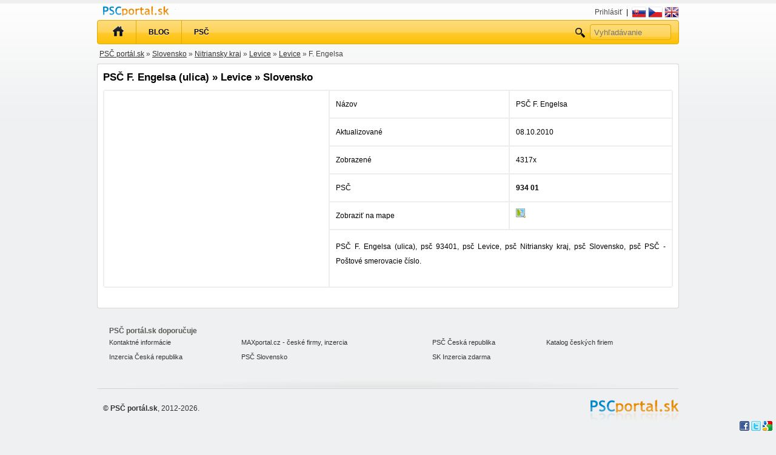

--- FILE ---
content_type: text/html; charset=utf-8
request_url: https://psc.pscportal.sk/sk/PS%C4%8C_f-engelsa-ulica-levice-slovensko-15751
body_size: 8782
content:
<!doctype html>
<html lang="sk" dir="ltr">
<head>
  <meta http-equiv="Content-Type" content="text/html; charset=utf-8" />
  <meta name="description" content="PSČ F. Engelsa (ulica), psč 93401, psč Levice, psč Nitriansky kraj, psč Slovensko, psč PSČ - Poštové smerovacie číslo." />
  <meta name="keywords" content="psč, engelsa, ulica, 93401, levice, nitriansky, kraj, slovensko" />
  <meta name="robots" content="index, follow" />
  <meta name="author" content="Mariyo" />
  <meta name="msvalidate.01" content="FE27C84BD577245F0A642D46A344BE40" />
    <title>PSČ F. Engelsa (ulica) » Levice » Slovensko - PSČ portál.sk</title>
  
<!-- ./modules_v5.9.4.6/mko3themes/blue_yellow/vendor/js/theme.main.js.php --><script type="text/javascript" src="https://ajax.googleapis.com/ajax/libs/jquery/1.7.1/jquery.min.js"></script>
<!-- ./modules_v5.9.4.6/mko3/vendor/js/common.php --><script type="text/javascript">
$(document).ready(function(){

		
	try {
		$('input[placeholder], textarea[placeholder]').placeholder();
	} catch(e) {}
	
	document.domain = "pscportal.sk";
	
	$(".admin_contact_form_link").click(function(event){
		return open_new_window("https://www.pscportal.sk/sk/cmsadmin/admin_contact_form");
	});
	
	$(".logout").click(function(event){
		return confirm("Ste si istý?");
	});
	
	$('.delete').click(function(event){
		return confirm("Naozaj si želáte zmazať túto položku?");
	});
	
	$(".status_alert").change(function(event){
		if($(this).val() == '-1')return alert("Nebude možné vrátiť späť!");		
	});
	
	var on_change_alert_clicked = false;
	$(".on_change_alert").change(function(event){
		if(!on_change_alert_clicked)
		{
			on_change_alert_clicked = true;
			return corner_alert('<img src="/data/images/warning.png" alt="" />&nbsp;Nezabudnite potvrdiť zmeny klinutím na tlačítko Uložiť.');
		}
	});
	
	function corner_alert(message)
	{
		if($('#corner_alert').length == 0)
		{
			$('body').append('<div id="corner_alert">' + message + '</div>');
		}
		else
		{
			$('#corner_alert').prepend('<div>' + message + '</div>');
		}
		$('#corner_alert').fadeIn('slow').delay(5000).fadeOut('slow');
	}
	
	$('.messages').fadeOut(6000, "linear");
	
	$(".itemcontent_header").click(function(event){
		$(this).parent().next().toggle();
	});
	
	$(".hide").hide("slow");
	
	$(".hidden").hide();
	$(".show").show();
	
	$(".toggle").click(function(event){
		$(this).toggle();
	});
	
	$(".next_toggle").click(function(event){
		$(this).next().toggle();
	});
	
	$(".parent_next_toggle").click(function(event){
		$(this).parent().next().toggle();
	});
	
	$(".loc_show").click(function(event){
		if($(this).text() == "Ukázať ďalšie lokality")
		{
			$(this).text("Skryť lokality");
		}
		else
		{
			$(this).text("Ukázať ďalšie lokality");
		}
		$(this).next().toggle();
	});
	
	var images = new Array();
	$(".photochange").hover(function(event){
		if($("#photo_thumb").attr('src') != $("#images_" + $(this).attr('id')).val())
		{
			$("#photo_thumb").attr('src', '/data/images/ajax-loader.gif');
			$("#photo_thumb").attr('src', $("#images_" + $(this).attr('id')).val());
			$("#photo_thumb").attr('alt', $(this).attr('id'));
		}		
	});
	
	$("#photo_thumb_bak").click(function(event){
		window.open("https://mko3ads.domain-name-default.pscportal.sk/sk//photos" + "?ad_id=" + $(this).parent().attr('id'), $(this).attr('alt'), "width=,height=");
	});
	
	$('.exlinks_info a').click(function(){
		window.open(this.href);
		return false;
	});
	
	$('a[rel*=external]').click(function(){
		window.open(this.href);
		return false;
	});
	
	$('.sharing_button').click(function(){
		open_new_window($(this).attr('href'));
		return false;
	});
	
	$("#search").focus();	
	
	$("#checkAllItems").click(function(event){
		for(var i in items) {
			if($("#select_item_"+items[i]).is(':checked')) {
				$("#select_item_"+items[i]).attr('checked', false);
			} else {
				$("#select_item_"+items[i]).attr('checked', true);
			}
		}
	});
	
	$('.close', this).live("click", function(){
		$(this).parent().remove();
	});
	
	$('.phone_number', this).live("focusout", function(){
		this.value = this.value.replace(/\D/g, '');
	});
	
	$('.phone_number_plus', this).live("focusout", function(){
		this.value = this.value.replace(/\s/g, '');
		
		var plus = '';
		if(this.value.substring(0, 1) == '+')
		{
			plus = '+';
		}
		
		this.value = plus + this.value.replace(/\D/g, '');
	});
	
			
		function check_where_to_search()
		{
			if($('#search_in_me').attr('checked'))
			{
				$('#cse-search-box').hide();
				$('#header_search').show();
				$('#searchbar').addClass('my_search');
			}
			else
			{
				$('#header_search').hide();
				$('#cse-search-box').show();
				$('#searchbar').removeClass('my_search');
			}
		}
		
		check_where_to_search();
		
		$('.where_to_search').change(function(){
			check_where_to_search();
			return false;
		});
		
		
	function open_new_window(url)
	{
		if (window.showModalDialog) {
			window.showModalDialog(url,"name","dialogWidth:800px;dialogHeight:600px;resizable:yes;status:no;help:no;");
		} 
		else {
			window.open(url,'name','height=800,width=600,toolbar=no,directories=no,status=no,menubar=no,scrollbars=yes,resizable=yes,modal=yes');
		} 
	}
	
	function new_window()
	{
		var url = '/get';
		if (window.showModalDialog) {
			window.showModalDialog(url,"name","dialogWidth:800px;dialogHeight:600px;resizable:yes;status:no;help:no;");
		} 
		else {
			window.open(url,'name','height=800,width=600,toolbar=no,directories=no,status=no,menubar=no,scrollbars=yes,resizable=yes,modal=yes');
		} 
	}
	
	$('#topmenu ul li').mouseover(function() {
		$(this).find('ul').show();
	});
	
	$('#topmenu ul li').mouseout(function() {
		$(this).find('ul').hide();
	});
	
	$('.has_counter').each(function(){	
		var length = $(this).val().length;
		var counter_element = $(this).parent().find('.counter');
		
		counter_element.html( length + ' znakov');	
		$(this).keyup(function(){
				var new_length = $(this).val().length;	
				counter_element.html( new_length + ' znakov');	
		});	
	});
	
	if ($.fn.datepicker) $('.datepicker').datepicker();
	
	if ($.fn.tooltip)
	{
		$('[rel=tooltip]').tooltip();
		$('body').tooltip({
	    	selector: '[rel=tooltip]'
		});
	}
	
	$('#send_phone_pin').click(function(event){
		$('#send_phone_pin_box').html('&nbsp;<img src="/data/images/ajax-loader-refresh.gif" alt="" />');
		$('#send_phone_pin_box').load('/sk/admin/user/send_phone_pin');
	});
	
		
					
});

</script>
<!-- ./modules_v5.9.4.6/mko3themes/blue_yellow/views/css/main.css.php --><style type="text/css">
<!--

html, body, div, span, applet, object, iframe,
h1, h2, h3, h4, h5, h6, p, blockquote, pre,
a, abbr, acronym, address, big, cite, code, b,
del, dfn, em, font, img, ins, kbd, q, s, samp,
small, strike, strong, sub, sup, tt, var,
dl, dt, dd, ol, ul, li,
fieldset, form, label, legend, button, input
table, caption, tbody, tfoot, thead, tr, th, td{
	margin: 0;
	padding: 0;
	border: 0;
	font-weight: inherit;
	font-style: inherit;
	font-size: 100%;
	font-family: inherit;
}

body {
	margin: 0;
	padding: 0;
	background: url('/modules_v5.9.4.6/mko3themes/blue_yellow/views/images/background.png') repeat-x #eff0f1;
	font: 12px/2 Verdana,Arial,sans-serif;
	color: #000;
  /*color: #3e3f3b;*/
}
img {
  margin: 0;
	padding: 0;
}
table {
  border-spacing: 0;
  border-collapse: collapse; /* 'cellspacing' equivalent */
}
table td, table th {
  padding: 0; /* 'cellpadding' equivalent */
}
table.normal_width {
  width: auto;
  margin: 0 auto;
}

#global {
	margin-left: auto;
	margin-right: auto;
	width: 960px;
}
#content {
	background-color: #fff;
}

/* logo & usermenu */
#top {
	padding: 10px 0 0 0;
	width: 940px;
}
#logo {
	background: url('/modules_v5.9.4.6/mko3themes/blue_yellow/views/images/maxbazarsk_7c.png') no-repeat;
	float: left;
	margin-top: 4px;
  margin-top: 0px;
  border: 0px green solid;
}
#logo a {
	display: block;
	width: 268px;
	height: 70px;
	text-indent: -9999px;
} 
#logo h1 {
	margin: 0;
	color: #000;
}

ul#usermenu {
	padding: 0;
	margin: 4px 0 0 0;
	text-align: right;
	color: #000;
}
ul#usermenu li {
	display: inline;
	padding: 0;
	margin: 0;
	background: none;
	vertical-align: top;
}
ul#usermenu a {
	color: #494949;
	vertical-align: top;
}
ul#usermenu a:hover {
	color: #000;
}
ul#usermenu img {
	vertical-align: top;
}

#header_right_corner {
  float: right;
  padding: 4px 0px 0 10px;
  width: 500px;
  text-align: right;
}
ul#user_part {
	padding: 0;
	margin: 4px 0 0 0;
	text-align: right;
	color: #000;
}
ul#user_part img {
	vertical-align: middle;
}
ul#user_part li {
	display: inline;
	padding: 0;
	margin: 0;
	background: none;
	vertical-align: top;
}
ul#user_part a {
	color: #494949;
	vertical-align: top;
}
ul#user_part a:hover {
	color: #000;
}
ol {
  list-style-type: decimal;
}
ol ol {
  list-style-type: upper-latin;
}
ol ol ol {
  list-style-type: lower-latin;
}

/* search */
#searchbar {
  width: 432px;
  float: left;border: 0px red solid;
  margin: 10px 0;
}
.my_search {
	background: url('/modules_v5.9.4.6/mko3themes/blue_yellow/views/images/bigsearch-bg-3.png') no-repeat;
	margin: 0 0 0 0px;
	padding: 4px;
	float: left;
}
.my_search fieldset {
	border: 0;
	margin: 0;
	padding: 0;
}
.my_search input#search {
	height: 26px;
	width: 308px;
	margin: 0;
	padding: 0;
	border: 0;
	background: transparent;
}
.my_search button {
	background: url('/modules_v5.9.4.6/mko3themes/blue_yellow/views/images/bigsearch-button.png') no-repeat;
	border: 0;
	padding: 0;
	margin: 0;
	cursor: pointer;
	line-height: 24px;
	height: 24px;
	width: 71px;
	color: #fff;
	font: bold 11px/24px Arial, Helvetica, sans-serif;
	text-transform: uppercase;
	vertical-align: top;
}
ul#bigsuggest {
	position: absolute;
	background: #fff;
	width: 508px;
	margin: 2px 0 0 -4px;
	padding: 0;
	border: 1px solid #7f8b18;
}
ul#bigsuggest li {
	margin: 0;
	padding: 0;
}
ul#bigsuggest a {
	text-decoration: none;
	color: #3e3f3b;
	display: block;
	padding: 0 10px 0 10px;
}
ul#bigsuggest a:hover {
	background: #e6eeac;
}
#searchtype {
	margin: 10px 0 10px 15px;
}
#searchtype input {
	margin: 0 0 0 10px;
	padding: 0;
}
#searchtype label {
	margin: 0 0 0 5px;
	padding: 0;
}
#cse-search-box {
  display: none;
  padding: 0;
  height: 30px;
}
#cse-search-box .q_google {
  height: 24px;
}
#cse-search-box .sa_google {
  padding: 4px 6px;
}
#choose_search_engine {
  margin: 4px 0 0 0;
}
/* content */
#content{
	background: url('/modules_v5.9.4.6/mko3themes/blue_yellow/views/images/content-bg.png') repeat-y transparent center top;
	margin-top: 0px;
}
#content-top {
	background: url('/modules_v5.9.4.6/mko3themes/blue_yellow/views/images/content-top-bg.png') no-repeat transparent center top;
	height: 3px;
}
#content-bottom {
	background: url('/modules_v5.9.4.6/mko3themes/blue_yellow/views/images/content-bottom-bg.png') no-repeat transparent center top;
	height: 3px;
}


#navigation_navigation {
  padding: 4px;
  color: #444;
  margin: 0;
  text-align: left;
}
#navigation_navigation a {
  color: #333;
  text-decoration: underline;
}
#navigation_navigation a:hover {
  color: #0088CC;
}
#navigation_lang_links {
  text-align: right;
  padding: 4px 0 0 0;
  display: inline-block;
}
#navigation_lang_links img {
	vertical-align: top;
}
#no_navigation {
  clear: both;
  margin-bottom: 6px;
}

/* up-footer */
#up-footer {
	margin: 0;
	padding: 0 20px;
}
#up-footer p {
	font-size: 95%;
  color: #292A24;
}
#up-footer-search {
	float: right;
	width: 260px;
}
#up-footer-links {
	padding-bottom: 20px;
}
#up-footer h3 {
	margin: 30px 0 0px 0;
	padding: 0;
  font-size: 100%;
  font-weight: bold;
}
#up-footer ul {
	float: left;
	margin: 0 10px 0 0;
	padding: 0;
}
#up-footer li {
	margin: 0;
	padding: 0;
}
#up-footer-links table {
  width: 100%;
}
#up-footer-links a {
  font-size: 95%;
  color: #333;
  text-decoration: none;
}
#up-footer-links a:hover {
  /*text-decoration: underline;*/
  color: #0088CC;/*#0088CC;*/
}

/* footer */
#footer_line {
  clear: both;
  background: url('/modules_v5.9.4.6/mko3themes/blue_yellow/views/images/footer-line.png') no-repeat center top;
  height: 20px;
}
#footer {
	clear: both;
	padding: 20px 10px;
	background: url('/modules_v5.9.4.6/mko3themes/blue_yellow/views/images/psc_portal_logo_small.png') no-repeat top right;
	color: #333;
}

/* small search form */
form.search fieldset {
	border: 0;
	padding: 0;
	margin: 0;
}
input.search {
	width: 170px;
	padding: 4px;
	margin: 0;
}
button.searchbutton {/*yyy*/
	padding: 0;
	margin: 0;
	height: 24px;
	width: 72px;
	background: url('/modules_v5.9.4.6/mko3themes/blue_yellow/views/images/menu-bg.png') repeat-x scroll 0 0 #FEC006;
  border: 1px solid #E3AB04;
  -webkit-border-radius: 4px;
  -khtml-border-radius: 4px;
  border-radius: 4px;
	cursor: pointer;
  text-shadow: 0 1px 0 rgba(255, 254, 255, 0.6);
  color: #000000;
	font: bold 10px Arial, Helvetica, sans-serif;
	text-transform: uppercase;
}
.default_button {
  -webkit-border-radius: 4px;
  -khtml-border-radius: 4px;
  border-radius: 4px;
  border: 1px #0088CC solid;
  background-color: #0088CC;
  padding: 8px 4px;
  color: #fff;
  font: bold 12px Arial, Helvetica, sans-serif;
  vertical-align: middle;
	text-transform: uppercase;
	cursor: pointer;
}
.default_button:hover {
  background-color: #bb2a2f;
  border: 1px #ab1a1f solid;
}
#suggest {
	position: absolute;
	background: #fff;
	width: 170px;
	margin: -1px 0 0 0;
	padding: 0;
	border: 1px solid #919191;
}
#suggest ul {
	margin: 0;
	padding: 0;
}
#suggest li {
	margin: 0;
	padding: 0;
}
#suggest a {
	text-decoration: none;
	color: #3e3f3b;
	display: block;
	padding: 0 10px 0 10px;
}
#suggest a:hover {
	background: #ddd;
}

/* text formating */
h1 {
	font: bold 17px Arial,Helvetica,sans-serif;
	padding: 0;
	margin: 0 0 10px 0;
	/*color: #595a54;*/
	color: #000;
	/*text-transform: uppercase;*/
}
h1 img.icon {
  vertical-align: middle;
  margin: 0 10px 0 0;
}
h2 {
	font: bold 15px Arial,Helvetica,sans-serif;
	padding: 0;
	margin: 0;
	color: #595a54;
	/*text-transform: uppercase;*/
}
h3 {
	font: bold 14px Arial,Helvetica,sans-serif;
	padding: 0;
	margin: 0;
	color: #595a54;
	/*text-transform: uppercase;*/
}
h4 {
	font: bold 13px Arial,Helvetica,sans-serif;
	padding: 0;
	margin: 0;
	color: #595a54;
}
p {
	margin: 5px 0 20px;
	padding: 0;
	text-align: justify;
}
p.perex {
	font-size: 14px;
}
ul, ol {
	margin-bottom: 20px;
}
a {
	color: #0088CC;/*#0088CC #a 20b10 xxx*/
	text-decoration: none;
}
a:hover {
	color: #e68902;/*#000000 #0 181bc*/
}
strong, b {
  font-weight: bold;
}
.date {
	margin-top: -10px;
	font-weight: bold;
}
.hrline {
	height: 30px;
	background: url('/modules_v5.9.4.6/mko3themes/blue_yellow/views/images/hrline.png') no-repeat bottom center;
	margin-bottom: 20px;
}
ul {
	list-style: none;
	margin: 15px 0 15px 0;
	padding: 0;
}
li {
	padding: 0 0 8px 0px;
	margin: 0;
}
ul.result li {
	background: none;
	padding: 0;
	margin: 0 0 10px 0;
}
ul.result h2 {
	font: bold 15px Arial,Helvetica,sans-serif;
	padding: 0;
	margin: 0;
	color: #595a54;
	text-transform: uppercase;
}
ul.result p {
	padding: 5px 0 10px 0;
	margin: 0;
}
ul.result span {
	color: #666;
}

div.little_list_info {
  font-size: 90%;
  padding: 0;
  margin: 0;
  color: #666;
}
div.little_list_info span {
  color: #666;
  padding: 0;
  margin: 0;
}
.centered {
  text-align: center;
  margin: 0 auto;
}
.align-right {
  text-align: right;
}
.bold {
  font-weight: bold;
}
.cleaner {
  clear:both;
  line-height:1px;
  height:1px;
  font-size:1px;
}
.red {
  color: #f00;
}
.little {
  font-size: 90%;
}

/* tables */
table {
  width: 100%;
  margin: 0;
  padding: 0;
}
table.seznam {
	border: 0;
	width: 100%
}
table.seznam td {
	width: 50%
}
td, th {
  vertical-align: top;
  text-align: left;
  padding-right: 10px;
}
table#item_detail .ads_336x280 {
  width: 350px;
}
table#item_detail {
  border-collapse: separate;
  -webkit-border-radius: 4px;
  -khtml-border-radius: 4px;
  border-radius: 4px;
  border: 1px #eee solid;
}
#item_detail td, #item_detail th {  
  vertical-align: top;
  border: 1px #eee solid;
  padding: 10px;
}

/* Others */
#st_hid {
  visibility: hidden;
}
.display_none {
  display: none;
}

fieldset {
  padding: 10px;
  margin: 0 0 10px 0;
  -webkit-border-radius: 4px;
  -khtml-border-radius: 4px;
  border-radius: 4px;
  border: 1px #ccc solid;
}
fieldset legend {
  padding: 0 10px;
}
a.info {
  color: #000000;
}
a.item_tree_selected {
  color: #000000;
}
input[type=text], input[type=password], textarea {
  border: 1px #ccc solid;
  padding: 4px 0;
}
select {
  border: 1px #ccc solid;
  padding: 4px;
}
input[type=text]:focus, input[type=password]:focus, textarea:focus, select:focus {
  border: 1px #000 solid;
}
input[type=text], input[type=password], textarea, select {
  
  -webkit-border-radius: 4px;
  -khtml-border-radius: 4px;
  border-radius: 4px;
}

/* Errors, messages, notes */
.errors {
  border: 1px red solid;
  /*font-weight: bold;
  color: red;*/
  color: #000;
  padding: 1em;
  margin: 0 0 1em 0;
  background-color: #ffe3e3;
  
  -webkit-border-radius: 4px;
  -khtml-border-radius: 4px;
  border-radius: 4px;
}
.errors h2 {
  font-weight: bold;
}
.messages {
  margin: 0 0 1em 0; 
  padding: 1em; 
  border: 1px #0c0 solid; 
  /*font-weight: bold;
  color: #0c0; */
  color: #000;
  background-color: #dfd;
  
  -webkit-border-radius: 4px;
  -khtml-border-radius: 4px;
  border-radius: 4px;
}
.notes {
  margin: 0 0 1em 0;
  padding: 1em; 
  border: 1px #cc0 solid; 
  /*font-weight: bold; 
  color: #cc0; */
  color: #000;
  background-color: #ffd;
  
  -webkit-border-radius: 4px;
  -khtml-border-radius: 4px;
  border-radius: 4px;
}
.default_version_info {
  margin: 6px 0;
  padding: 4px;
  border: 1px #cc0 solid;
  color: #000;
  background-color: #ffd; 
}

#status_bar {
  position: fixed;
  bottom: 0;
  right: 0;
  border: 0px #ccc solid;
  background: transparent;
  padding: 6px;
  z-index: 200;
}
#status_bar img {
  vertical-align: middle;
  padding: 0;
  margin: 0;
  border: 0;
}
#user_part {
  /*position: fixed;
  right: 0;
  top: 0;
  z-index: 999;
  width: 100%;
  padding: 2px 10px;*/
  border-bottom: 0px #ccc solid;
  background-color: transparent;
  text-align: right;
  display: inline-block;
}

div.page_content ul {
  list-style: circle;
}
div.page_content ul, ol {
  margin: 0 0 0 20px; 
  font-weight:bold; 
}
div.page_content li {
  padding: 0;
  margin: 0;
  font-weight: normal;
}
.aligned_right {
  text-align: right;
}
.floated-right {
  float: right;
}
.mandant_star {
  padding: 0 0 0 .5em;
  color: #f00;
}
.mandant_cancel_star {
  padding: 0 0 0 .5em;
  color: #0f0;
}
#corner_alert {
  position: fixed;
  right: 0;
  top: 0;
  padding: 10px;
  border: 1px #ccc solid;
  display: none;
  background-color: #fff;
}
#corner_alert img {
  vertical-align: bottom;
}


/*MyTopMenu */
#topmenu {
  /*background: url('/modules_v5.9.4.6/mko3themes/blue_yellow/views/images/menu-bg.png') no-repeat 0 0;*/
  background: url('/modules_v5.9.4.6/mko3themes/blue_yellow/views/images/menu-bg.png') repeat-x scroll 0 0 #FEC006;
  border: 1px solid #E3AB04;
  -webkit-border-radius: 4px;
  -khtml-border-radius: 4px;
  border-radius: 4px;
	height: 38px;
	text-align: center;
	text-transform: uppercase;
	padding: 0 2px 0 0;
	margin: 0 0 0 0;
}
#topmenu ul {
  z-index:100;
  margin: 0;
  padding: 0;
  list-style-type: none;
}
#topmenu ul li {
  position: relative;
  display: inline;
  float: left;  
  margin: 0;
  padding: 0;
	height: 38px;
}
#topmenu ul li a {
  display: block;
  background: url('/modules_v5.9.4.6/mko3themes/blue_yellow/views/images/menu-bg.png') repeat-x scroll 0 0 #FEC006;
  color: white;
  padding: 7px 20px;
  border-left: 1px solid #E3AB04;
  border-right: 0px solid #E3AB04;
  text-shadow: 0 1px 0 rgba(255, 254, 255, 0.6);
  color: #000000;
  font-weight: bold;
  text-decoration: none;
}
* html #topmenu ul li a { 
  display: inline-block;
}
#topmenu ul li a, #topmenu ul li a:visited{
  color: #000000;
}
#topmenu ul li a.selected { 
  background: black; 
  color: white;
}
#topmenu ul li a:hover{
  background: #e68902 url('/modules_v5.9.4.6/mko3themes/blue_yellow/views/images/menu-bg-hover.png') repeat-x;
}
#topmenu ul li ul {
  position: absolute;
  left: 0;
  display: none;
  margin: 0;
  padding: 0;
}
#topmenu ul li ul li {
  margin: 0;
  padding: 0;
  display: block;
  width: 200px;
  text-align: left;
}
#topmenu ul li ul li a {
  margin: 0;
  padding: 7px 10px 7px 20px;
  background: #0088CC;
}
#topmenu ul li.topmenu_first a {
  margin: 0 0 0 5px;
  border: 0;
  padding: 0 20px;
	height: 38px;
}
#topmenu ul li.topmenu_first a img {
  vertical-align: bottom;
  margin: 8px 0 0 0;
}
#topmenu ul li.topmenu_first a:hover {
}
#topmenu ul li.topmenu_right {
  float: right;
  border: 0;
}
#topmenu ul li.topmenu_right a {
  background: #e68902 url('/modules_v5.9.4.6/mko3themes/blue_yellow/views/images/menu-bg-hover.png') repeat-x;
  border: 0;
  font-weight: bold;
}
#topmenu ul li.topmenu_right a:hover {
  background: #e68902 url('/modules_v5.9.4.6/mko3themes/blue_yellow/views/images/menu-bg-hover.png') repeat-x;
}
#topmenu ul li.topmenu_right input[type="text"] {
  vertical-align: top;
  height: 20px;
  margin: 6px 10px 6px 4px;
  padding: 2px 6px;
  -webkit-border-radius: 4px;
  -khtml-border-radius: 4px;
  border-radius: 4px;
  background: url('/modules_v5.9.4.6/mko3themes/blue_yellow/views/images/menu-bg.png') repeat-x scroll 0 0 #FEC006;
  border: 1px solid #E3AB04;
  color: #000;
  width: 120px;
}
#topmenu_right_submit {
  background: url('/modules_v5.9.4.6/mko3themes/blue_yellow/views/images/search_16.png') no-repeat;
  width: 16px;
  height: 16px;
  margin: 12px 0px;
  display: inline-block;
  border: 0;
  cursor: pointer;
  padding: 6px 10px;
}
ul.list {
  list-style-type:circle; 
  margin: 0 15px; 
  padding: 0;
}

#adsense_right {
  position: absolute;
  width: 160px;
  height: 600px;
  border: 0px red solid;
  /*margin: 0 0 0 962px;*/
  margin: 0 0px 0 -170px;
}



h2.underline685 {
  background: url('/modules_v5.9.4.6/mko3themes/blue_yellow/views/images/h2-685-bg.png') no-repeat center bottom;
	padding: 0 15px 25px 15px;
	margin: 0 -15px;
	text-align: center;
}
h2.underline330 {
	background: url('/modules_v5.9.4.6/mko3themes/blue_yellow/views/images/h2-330-bg.png') no-repeat center bottom;
	padding: 0 15px 25px 15px;
	margin: 0 -15px;
	text-align: center;
}

#topmenu_logo {
  display: inline-block;
  margin: 0 10px;
  float: left;
}
#topmenu_logo img {
  vertical-align: bottom;
  padding: 10px 0 2px 0;
}

#social_buttons {
  vertical-align: top;
  margin: 10px 0 0 0;
}
#top_logo {
  width: 1px;
  height: 1px;
  line-height: 1px;
}

#zipcodes_search {
  text-align: center;
}
#zipcodes_search_input {
  width: 300px;
}
-->
</style>
<!-- ./modules_v5.9.4.6/mko3themes/blue_yellow/views/css/content_0-4.css.php --><style type="text/css">
<!--

/* content */
#content{
	background: url('/modules_v5.9.4.6/mko3themes/blue_yellow/views/images/content-bg-960.png') repeat-y transparent center top;
}
#content-top {
	background: url('/modules_v5.9.4.6/mko3themes/blue_yellow/views/images/content-top-bg-960.png') no-repeat transparent center top;
	height: 3px;
}
#content-bottom {
	background: url('/modules_v5.9.4.6/mko3themes/blue_yellow/views/images/content-bottom-bg-960.png') no-repeat transparent center top;
	height: 3px;
}
#right {
	float: right;
	width: 960px;
	margin: 0;
	padding: 0;
}
#right-content {
	margin: 0;
	padding: 10px;
}

-->
</style>
<!-- ./modules_v5.9.4.6/mko3themes/blue_yellow/views/css/pagination.css.php --><style type="text/css">
<!--

@charset "utf-8";
/* CSS Document */

.pagination a {  
  padding: 4px 8px;
  border: 1px #0088CC solid;
  color: #0088CC;
  text-decoration: none;
}
.pagination a:hover {  
  padding: 4px 8px;
  background-color: #fff;
  border: 1px #e68902 solid;
  color: #e68902;
}
.pagination #current {
  padding: 4px 8px;
  border: 1px #e68902 solid;
  background-color: #fff;
  color: #e68902;
  font-weight: bold;
}
.pagination span {
  padding: 4px 8px;
  color: #6e6f6b;
}

-->
</style>
<!-- ./modules_v5.9.4.6/mko3themes/blue_yellow/views/css/az.css.php --><style type="text/css">
<!--

ul#az_listing {
  margin: 10px auto;
  padding: 0;
  text-align: center;
}
ul#az_listing li {
  display: inline;
  padding: 0;
  margin: 0 0 10px 0;
}
ul#az_listing li a {
  padding: 4px 10px;
  margin: 0 2px;
  border: 1px #fff solid;
  background-color: #fff; 
  text-decoration: none;
  border: 1px #a20b10 solid;
}
ul#az_listing li a:hover {
  color: #0181bc;
  background-color: #fff;
  padding: 4px 10px;
  margin: 0 2px;
  border: 1px #0181bc solid;
}
ul#az_listing li.selected a {
  color: #0181bc;
  background-color: #fff;
  padding: 4px 10px;
  margin: 0 2px;
  border: 1px #0181bc solid;
}

-->
</style>
<!-- ./modules_v5.9.4.6/mko3themes/blue_yellow/views/css/mko3zipcodes/az.css.php --><style type="text/css">
<!--

.az_listing {
  margin: 10px auto;
  padding: 0;
  text-align: center;
}
.az_listing li {
  display: inline;
  padding: 0;
  margin: 0 0 10px 0;
}
.az_listing li a {
  padding: 4px 8px;
  margin: 0 1px;
  border: 1px #fff solid;
  background-color: #fff; 
  text-decoration: none;
  border: 1px #0088CC solid;
}
.az_listing li a:hover {
  color: #e68902;
  background-color: #fff;
  padding: 4px 8px;
  margin: 0 1px;
  border: 1px #e68902 solid;
}
.az_listing li.selected a {
  color: #e68902;
  background-color: #fff;
  padding: 4px 8px;
  margin: 0 1px;
  border: 1px #e68902 solid;
}

-->
</style>
<!-- ./modules_v5.9.4.6/mko3themes/blue_yellow/views/css/mko3zipcodes/list.css.php --><style type="text/css">
<!--

table.normal_width {
  margin: 0 auto;
}
table.normal_width th, table.normal_width td {
  padding: 4px 10px;
}

-->
</style>  <link rel="shortcut icon" href="/modules_v5.9.4.6/mko3themes/blue_yellow/views/images/favicon.ico" type="image/x-icon" />
  <meta property="og:title" content="PSČ F. Engelsa (ulica) » Levice » Slovensko - PSČ portál.sk" />
  <meta property="og:type" content="website" />
  <meta property="og:url" content="https://psc.pscportal.sk:443/sk/PS%C4%8C_f-engelsa-ulica-levice-slovensko-15751" />
  <meta property="og:image" content="https://www.pscportal.sk/modules_v5.9.4.6/mko3themes/blue_yellow/views/images/max_bazar_logo_square.png" />
  <meta property="og:site_name" content="PSČ portál.sk" />
  <meta property="fb:admins" content="1601395242" />
</head>

<body>
  <div id="global">
    <div>
      <a href="https://www.pscportal.sk/" id="topmenu_logo"><img src="/modules_v5.9.4.6/mko3themes/blue_yellow/views/images/psc_portal_logo.png" alt="PSČ portál.sk" title="PSČ portál.sk - zoznam PSČ" /></a>
      <img src="/modules_v5.9.4.6/mko3themes/blue_yellow/views/images/max_bazar_logo_square.png" id="top_logo" alt="PSČ portál.sk" title="PSČ portál.sk - zoznam PSČ" />
      <div id="header_right_corner">
                
        <ul id="user_part">
                      <li><a href="https://www.pscportal.sk/sk/admin" title="Prihlásiť">Prihlásiť</a></li>
                    </ul>
      
        &nbsp;|&nbsp;<span id="navigation_lang_links">&nbsp;<img src="/data/flags/24x24_sk.png" alt="Slovensky" title="Slovensky - PSČ portál.sk" />&nbsp;<a href="https://psc.pscportal.sk/cs/psc-f-engelsa-ulice-levice-slovensko-15751" title="Česky" class="flag"><img src="/data/flags/24x24_cs.png" alt="Česky" title="Česky - PSČ portál.sk" /></a>&nbsp;<a href="https://psc.pscportal.sk/en/postcode-f-engelsa-street-levice-slovakia-15751" title="Anglicky" class="flag"><img src="/data/flags/24x24_en.png" alt="Anglicky" title="Anglicky - PSČ portál.sk" /></a></span>      </div>
      <div class="cleaner"></div>
    </div>
		
		<div id="topmenu">
		  <ul>        
        <li class="topmenu_first"><a href="https://www.pscportal.sk/" title="Úvodná stránka" class="first"><img src="/modules_v5.9.4.6/mko3themes/blue_yellow/views/images/psc_portal_home_black_18b.png" alt="Úvodná stránka" title="PSČ portál.sk - Úvodná stránka PSČ portálu" /></a></li><li><a href="https://blog.pscportal.sk/" title="Blog">Blog</a><li><a href="https://www.pscportal.sk/" title="PSČ Slovensko - Zoznam poštových smerovacích čísel">PSČ</a><li class="topmenu_right"><form action="https://www.pscportal.sk/sk/search" method="get" accept-charset="utf-8"><input type="submit" id="topmenu_right_submit" name="submit" value="" /><input type="text" name="q" value="" placeholder="Vyhľadávanie" /></form></li>		  </ul>
		</div>
    
    <div id="navigation"><div id="navigation_navigation"><a href="https://www.pscportal.sk/" title="PSČ portál.sk">PSČ portál.sk</a> &raquo; <a href="/sk/PSČ_slovensko-6" title="PSČ Slovensko">Slovensko</a> &raquo; <a href="/sk/postove-smerovacie-cisla-nitriansky-kraj-slovensko-69" title="Poštové smerovacie čísla Nitriansky kraj » Slovensko">Nitriansky kraj</a> &raquo; <a href="/sk/PSČ_levice-slovensko-73" title="PSČ Levice » Slovensko">Levice</a> &raquo; <a href="/sk/PSČ_levice-levice-slovensko-4276" title="PSČ Levice » Levice » Slovensko">Levice</a> &raquo; F. Engelsa</div></div>    
    <div id="content">
      
      <div id="content-top"></div>
            
      <div id="right">
        <div id="right-content">  
          
                    
          <h1>PSČ F. Engelsa (ulica) » Levice » Slovensko</h1>


<table id="item_detail">
	<tr>
		<th rowspan="6" class="ads_336x280">
            <script async src="https://pagead2.googlesyndication.com/pagead/js/adsbygoogle.js?client=ca-pub-0391257622926255" crossorigin="anonymous"></script>
            <ins class="adsbygoogle"
            style="display:inline-block;width:336px;height:280px"
            data-ad-client="ca-pub-0391257622926255"
            data-ad-slot="0896024481"></ins>
            <script>(adsbygoogle = window.adsbygoogle || []).push({});</script></th>
		<td>Názov</td>
		<td>PSČ F. Engelsa</td>
	</tr>
		<tr>
		<td>Aktualizované</td>
		<td><script>document.write("08.10.2010");</script></td>
	</tr>
	<tr>
		<td>Zobrazené</td>
		<td>4317x</td>
	</tr>
		<tr>
		<td>PSČ</td>
		<td><strong>934 01</strong></td>
	</tr>
		<tr>
		<td>Zobraziť na mape</td>
		<td><a href="https://maps.google.com/maps?f=q&amp;source=s_q&amp;geocode=&amp;q=934+01+F.+Engelsa&amp;z=12" target="_blank"><img src="/data/images/gmap.png" alt="PSČ F. Engelsa (ulica) » Levice » Slovensko" title="Zobraziť F. Engelsa na mape" /></a></td>
	</tr>
	<tr>
		<td colspan="2">
		<p>PSČ F. Engelsa (ulica), psč 93401, psč Levice, psč Nitriansky kraj, psč Slovensko, psč PSČ - Poštové smerovacie číslo.</p>
			</td>
	</tr>
</table>


<table class="normal_width"></table><p></p>        </div><!-- Right-Content End -->
      </div><!-- Right End -->
      
            
      <div class="cleaner"></div>
      <div id="content-bottom"></div>
		</div>
    
    <div id="up-footer">
      <div id="up-footer-links"><h3>PSČ portál.sk doporučuje</h3><table><tr><td><a href="https://blog.pscportal.sk/sk/kontaktne-informacie-4">Kontaktné informácie</a></td><td><a href="https://www.maxportal.cz/" title="MAXportal.cz - české firmy, inzercia">MAXportal.cz - české firmy, inzercia</a></td><td><a href="https://www.maxportal.cz/search/-1-20" title="PSČ Česká republika">PSČ Česká republika</a></td><td><a href="https://firmy.maxportal.cz/katalog" title="Katalog českých firiem">Katalog českých firiem</a></td></tr><tr><td><a href="https://bazar.maxportal.cz/inzerce" title="Inzercia Česká republika">Inzercia Česká republika</a></td><td><a href="https://psc.pscportal.sk/" title="PSČ Slovensko">PSČ Slovensko</a></td><td><a href="https://www.maxbazar.sk/" title="SK Inzercia zdarma">SK Inzercia zdarma</a></td><td colspan="3"></td></tr></table></div><!-- Up-footer-links End-->      
      <div class="cleaner"></div>

    </div><!-- Up-footer End-->
  
    <div id="footer_line"></div>
    
    <div id="footer">
      <strong>&copy; PSČ portál.sk</strong>, 2012-2026.
    </div><!-- Footer end -->
    
    <div class="centered">
            <script async src="https://pagead2.googlesyndication.com/pagead/js/adsbygoogle.js?client=ca-pub-0391257622926255" crossorigin="anonymous"></script>
            <ins class="adsbygoogle"
            style="display:inline-block;width:728px;height:90px"
            data-ad-client="ca-pub-0391257622926255"
            data-ad-slot="1842590902"></ins>
            <script>(adsbygoogle = window.adsbygoogle || []).push({});</script></div>
  
  </div><!-- Global End -->
  
  <div id="footer_includes">
  
<!-- vendor/js/analytics.codes --><script type="text/javascript">
  (function(i,s,o,g,r,a,m){i['GoogleAnalyticsObject']=r;i[r]=i[r]||function(){
  (i[r].q=i[r].q||[]).push(arguments)},i[r].l=1*new Date();a=s.createElement(o),
  m=s.getElementsByTagName(o)[0];a.async=1;a.src=g;m.parentNode.insertBefore(a,m)
  })(window,document,'script','//www.google-analytics.com/analytics.js','ga');

  ga('create', 'UA-34336267-1', 'auto');
  ga('send', 'pageview');

</script>  </div>
  
  <div id="status_bar" class="addthis_toolbox addthis_default_style">
        <a href="https://www.facebook.com/sharer.php?u=https://psc.pscportal.sk/sk/PS%C4%8C_f-engelsa-ulica-levice-slovensko-15751&amp;t=PS%C4%8C+F.+Engelsa+%28ulica%29+%C2%BB+Levice+%C2%BB+Slovensko+-+PS%C4%8C+port%C3%A1l.sk" class="sharing_button" target="_blank" title="Facebook"><img src="/data/images/fb.png" alt="facebook" /></a>
    <a href="https://twitter.com/intent/tweet?source=tweetbutton&amp;text=PS%C4%8C+F.+Engelsa+%28ulica%29+%C2%BB+Levice+%C2%BB+Slovensko+-+PS%C4%8C+port%C3%A1l.sk%3A+http%3A%2F%2Fpsc.pscportal.sk%2Fsk%2FPS%25C4%258C_f-engelsa-ulica-levice-slovensko-15751" class="sharing_button" target="_blank" title="Twitter"><img src="/data/images/twitter.png" alt="twitter" /></a>
    <a href="https://plus.google.com/share?hl=sk&amp;url=https://psc.pscportal.sk/sk/PS%C4%8C_f-engelsa-ulica-levice-slovensko-15751" class="sharing_button" target="_blank" title="Google Plus"><img src="/data/images/google.png" alt="Google Plus" /></a>
  </div><!-- #Status_bar -->
  
  <!-- Time: 0.051 s, Memory: 739.66 kB -->  
<script defer src="https://static.cloudflareinsights.com/beacon.min.js/vcd15cbe7772f49c399c6a5babf22c1241717689176015" integrity="sha512-ZpsOmlRQV6y907TI0dKBHq9Md29nnaEIPlkf84rnaERnq6zvWvPUqr2ft8M1aS28oN72PdrCzSjY4U6VaAw1EQ==" data-cf-beacon='{"version":"2024.11.0","token":"6ea8944e9f664c14b05aae4ead026d36","r":1,"server_timing":{"name":{"cfCacheStatus":true,"cfEdge":true,"cfExtPri":true,"cfL4":true,"cfOrigin":true,"cfSpeedBrain":true},"location_startswith":null}}' crossorigin="anonymous"></script>
</body>
</html>

--- FILE ---
content_type: text/html; charset=utf-8
request_url: https://www.google.com/recaptcha/api2/aframe
body_size: 269
content:
<!DOCTYPE HTML><html><head><meta http-equiv="content-type" content="text/html; charset=UTF-8"></head><body><script nonce="0CJunXY2mJzLDVf2xA70zQ">/** Anti-fraud and anti-abuse applications only. See google.com/recaptcha */ try{var clients={'sodar':'https://pagead2.googlesyndication.com/pagead/sodar?'};window.addEventListener("message",function(a){try{if(a.source===window.parent){var b=JSON.parse(a.data);var c=clients[b['id']];if(c){var d=document.createElement('img');d.src=c+b['params']+'&rc='+(localStorage.getItem("rc::a")?sessionStorage.getItem("rc::b"):"");window.document.body.appendChild(d);sessionStorage.setItem("rc::e",parseInt(sessionStorage.getItem("rc::e")||0)+1);localStorage.setItem("rc::h",'1768687349449');}}}catch(b){}});window.parent.postMessage("_grecaptcha_ready", "*");}catch(b){}</script></body></html>